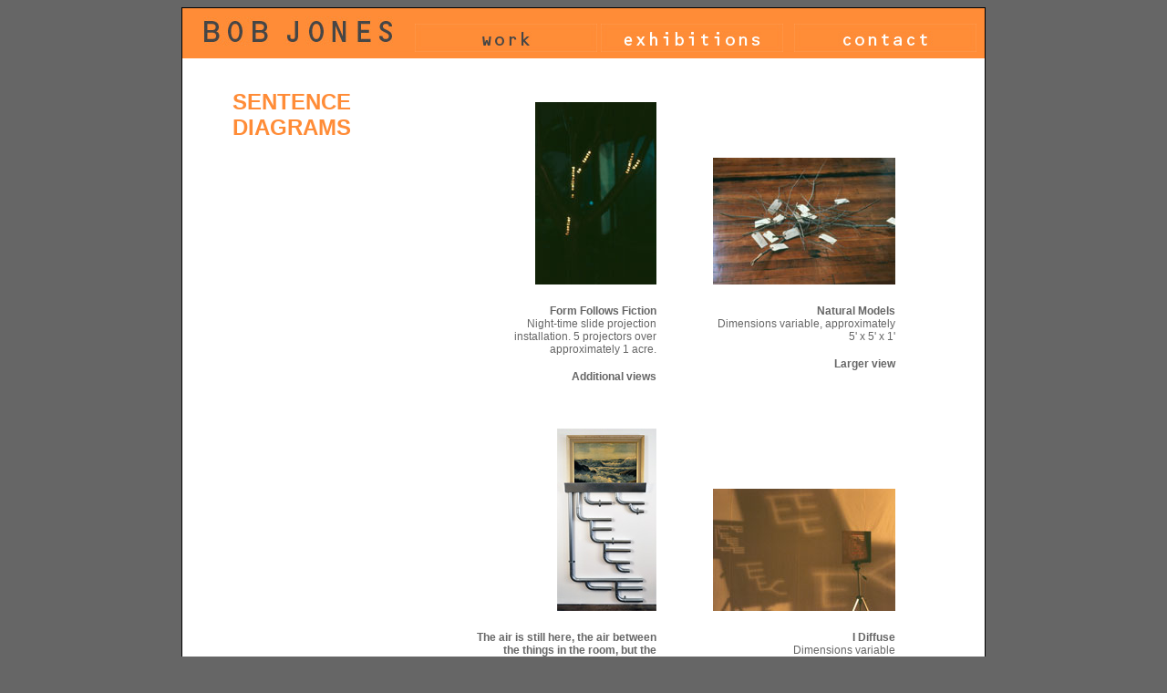

--- FILE ---
content_type: text/html; charset=UTF-8
request_url: http://bobjones-work.com/diagrams_content/diagrams_index.html
body_size: 11640
content:
<!DOCTYPE html PUBLIC "-//W3C//DTD XHTML 1.0 Transitional//EN" "http://www.w3.org/TR/xhtml1/DTD/xhtml1-transitional.dtd">
<html xmlns="http://www.w3.org/1999/xhtml"><!-- InstanceBegin template="/Templates/template_mars_lev2.dwt" codeOutsideHTMLIsLocked="false" -->
<head>
<meta http-equiv="Content-Type" content="text/html; charset=UTF-8" />
<!-- InstanceBeginEditable name="doctitle" -->
<title>Sentence Diagrams index</title>
<!-- InstanceEndEditable -->

<!--[if IE 5]>
<style type="text/css"> 
/* place css box model fixes for IE 5* in this conditional comment */
.twoColFixLtHdr #sidebar1 { width: 230px; }
</style>
<![endif]-->
<!--[if IE]>
<style type="text/css"> 
/* place css fixes for all versions of IE in this conditional comment */
.twoColFixLtHdr #sidebar1 { padding-top: 30px; }
.twoColFixLtHdr #mainContent { zoom: 1; }
/* the above proprietary zoom property gives IE the hasLayout it needs to avoid several bugs */
</style>
<![endif]-->
<script type="text/javascript">
<!--
function MM_swapImgRestore() { //v3.0
  var i,x,a=document.MM_sr; for(i=0;a&&i<a.length&&(x=a[i])&&x.oSrc;i++) x.src=x.oSrc;
}
function MM_preloadImages() { //v3.0
  var d=document; if(d.images){ if(!d.MM_p) d.MM_p=new Array();
    var i,j=d.MM_p.length,a=MM_preloadImages.arguments; for(i=0; i<a.length; i++)
    if (a[i].indexOf("#")!=0){ d.MM_p[j]=new Image; d.MM_p[j++].src=a[i];}}
}

function MM_findObj(n, d) { //v4.01
  var p,i,x;  if(!d) d=document; if((p=n.indexOf("?"))>0&&parent.frames.length) {
    d=parent.frames[n.substring(p+1)].document; n=n.substring(0,p);}
  if(!(x=d[n])&&d.all) x=d.all[n]; for (i=0;!x&&i<d.forms.length;i++) x=d.forms[i][n];
  for(i=0;!x&&d.layers&&i<d.layers.length;i++) x=MM_findObj(n,d.layers[i].document);
  if(!x && d.getElementById) x=d.getElementById(n); return x;
}

function MM_swapImage() { //v3.0
  var i,j=0,x,a=MM_swapImage.arguments; document.MM_sr=new Array; for(i=0;i<(a.length-2);i+=3)
   if ((x=MM_findObj(a[i]))!=null){document.MM_sr[j++]=x; if(!x.oSrc) x.oSrc=x.src; x.src=a[i+2];}
}
//-->
</script>
<!-- InstanceBeginEditable name="head" --><!-- InstanceEndEditable -->
<style type="text/css">
<!--
@import url("../bjones.css");
body {
	background-color: #666666;
}
-->
</style>
</head>

<body class="twoColFixLtHdr" onload="MM_preloadImages('../images/bj_exhibit_grey.jpg','../images/bj_contact_grey.jpg','../images/bj_work_white.jpg')">

<div id="container">
  <div id="header">
    <table width="100%"  border="0" cellspacing="0" cellpadding="5">
      <tr>
        <td width="40%" rowspan="2" align="left" valign="middle"><a href="../index.html"><img src="../images/bobjones_home.jpg" alt="bob jones home" width="228" height="36" border="0" /></a></td>
        <td width="72%" valign="top"><div align="right"></div></td>
      </tr>
      <tr>
        <td><div align="right">
            <table width="296"  border="0" align="left" cellpadding="2" cellspacing="0">
              <tr>
                <td width="49"><a href="../index2.html" onmouseout="MM_swapImgRestore()" onmouseover="MM_swapImage('work link','','../images/bj_work_white.jpg',1)"><img src="../images/bj_work_grey.jpg" alt="Bob Jones work index" name="work link" width="200" height="31" border="0" id="work link" /></a></td>
                <td width="9"><div align="center"><a href="../bjones_resume.html" onmouseout="MM_swapImgRestore()" onmouseover="MM_swapImage('exhibit grey','','../images/bj_exhibit_grey.jpg',1)"><img src="../images/bj_exhibit_white.jpg" alt="exhibit rollover" name="exhibit grey" width="200" height="31" border="0" id="exhibit grey" /></a></div></td>
                <td width="49">&nbsp;</td>
                <td width="9"><a href="../bjones_contact.html" onmouseout="MM_swapImgRestore()" onmouseover="MM_swapImage('contact','','../images/bj_contact_grey.jpg',1)"><img src="../images/bj_contact_white.jpg" alt="contact rollover" name="contact" width="200" height="31" border="0" id="contact" /></a></td>
                <td width="9">&nbsp;</td>
              </tr>
            </table>
        </div></td>
      </tr>
    </table>
    <!-- end #header -->
  </div>
  <!-- InstanceBeginEditable name="Project label" -->
  <div class="style2" id="sidebar1">
    <h3 align="center"><span class="style1">SENTENCE DIAGRAMS</span></h3>
    <p>&nbsp;</p>
    <!-- end #sidebar1 -->
  </div>
  <!-- InstanceEndEditable -->
  <div id="mainContent"><!-- InstanceBeginEditable name="Table grid" -->
    <table width="516" border="0" cellpadding="2" cols="3">
      <tr>
        <td width="40" height="38">&nbsp;</td>
        <td width="200">&nbsp;</td>
        <td width="50">&nbsp;</td>
        <td width="200">&nbsp;</td>
      </tr>
      <tr valign="bottom">
        <td>&nbsp;</td>
        <td><div align="right"><a href="dia_formfollows.html"><img src="diagrams_images/diag1_fff.jpg" alt="Form Follows Fiction" width="133" height="200" border="0" /></a></div></td>
        <td>&nbsp;</td>
        <td><a href="dia_tangle.html"><img src="diagrams_images/diag2_sticks.jpg" alt="I Tangle Thoughts" width="200" height="139" border="0" align="bottom" /></a></td>
      </tr>
      <tr>
        <td height="76">&nbsp;</td>
        <td valign="top"><div align="right">
          <p align="right"><span class="style5">Form Follows Fiction</span><br />
            <span class="style4">Night-time slide projection installation. 5
            projectors over approximately 1 acre.</span></p>
          <p align="right"><span class="style5"><a href="dia_formfollows.html" class="style5">Additional
                views</a></span> </p>
        </div></td>
        <td>&nbsp;</td>
        <td valign="top"><div align="right">
          <p><span class="style5"><strong>Natural Models</strong></span><br />
            <span class="style4">Dimensions variable, approximately 5' x 5' x
            1'</span></p>
          <p><a href="dia_tangle.html" class="style5">Larger
            view</a></p>
        </div></td>
      </tr>
      <tr>
        <td height="22">&nbsp;</td>
        <td>&nbsp;</td>
        <td>&nbsp;</td>
        <td>&nbsp;</td>
      </tr>
      <tr valign="bottom">
        <td>&nbsp;</td>
        <td align="right"><a href="dia_painting.html"><img src="diagrams_images/diathumb_painting.jpg" alt="The air is still there..." width="109" height="200" border="0" /></a></td>
        <td>&nbsp;</td>
        <td><a href="dia1_idiffuse.html"><img src="diagrams_images/diag4_idiff.jpg" alt="I Diffuse" width="200" height="134" border="0" /></a></td>
      </tr>
      <tr>
        <td height="75">&nbsp;</td>
        <td valign="top"><div align="right">
          <p><span class="style5"><strong>The air is still here, the air between the things in the room, but the things themselves are not there.</strong></span><br />
            <span class="style4">98&quot; x 45&quot; x 4&quot;, Painting, galvanized gutter, and downspout</span></p>
          <p><a href="dia_painting.html" class="style5">Larger view</a></p>
        </div></td>
        <td>&nbsp;</td>
        <td valign="top"><div align="right">
          <p><span class="style5"><strong>I Diffuse</strong></span><br />
            <span class="style4">Dimensions variable<br />
              16&quot; x 20&quot;, 24 panels<br />
            Masonite, label tape, text</span></p>
          <p><a href="dia1_idiffuse.html" class="style5">Additional
            views</a></p>
        </div></td>
      </tr>
      <tr>
        <td height="22">&nbsp;</td>
        <td>&nbsp;</td>
        <td>&nbsp;</td>
        <td>&nbsp;</td>
      </tr>
      <tr>
        <td>&nbsp;</td>
        <td align="right"><a href="dia1_ads.html"><img src="diagrams_images/diag3_adsfurn.jpg" alt="Ads Furnish Models for Action" width="148" height="200" border="0" /></a></td>
        <td>&nbsp;</td>
        <td align="right"><a href="dia_deer1.html"><img src="diagrams_images/diag5_deer.jpg" alt="History" width="133" height="200" border="0" /></a></td>
      </tr>
      <tr valign="top">
        <td>&nbsp;</td>
        <td align="right"><p><span class="style5"><strong>Ads Furnish Models for Action</strong></span><br />
          <span class="style4">8 1/2&quot; x 11&quot;, series of 12 images<br />
            Magazine Ads, text</span></p>
        <p><a href="dia1_ads.html" class="style5">Additional views</a></p>          <p align="right">&nbsp;</p></td>
        <td>&nbsp;</td>
        <td><p align="right"><span class="style5"><strong>History</strong></span><br />
            <span class="style4">10&quot; x 10&quot;<br />
toy deer, text</span></p>
          <p align="right"><a href="dia_deer1.html" class="style5">Additional
          views</a></p>
<div align="right"></div></td>
      </tr>
      <tr>
        <td>&nbsp;</td>
        <td>&nbsp;</td>
        <td>&nbsp;</td>
        <td>&nbsp;</td>
      </tr>
      <tr valign="bottom">
        <td>&nbsp;</td>
        <td align="right"><a href="dia_deviation.html"><img src="diagrams_images/diag6_devlvmd.jpg" alt="Deviations of the Live model" width="147" height="200" border="0" /></a></td>
        <td>&nbsp;</td>
        <td><a href="dia_attachments1.html"><img src="diagrams_images/diag7_flower.jpg" alt="Attachments" width="200" height="161" border="0" /></a></td>
      </tr>
      <tr valign="top">
        <td>&nbsp;</td>
        <td><p align="right"><span class="style5"><strong>Deviations of the Live
                Model</strong></span><br />
                <span class="style4">8&quot; x 10&quot;, series of 14 images<br />
anatomy book pages, text</span></p>
          <p align="right"><a href="dia_deviation.html" class="style5">Larger
        view</a></p></td>
        <td>&nbsp;</td>
        <td><p align="right"><span class="style5"><strong>Attachments</strong></span><br />
            <span class="style4">8&quot; x 10&quot;, series of 12 photographs<br />
            </span></p>
          <p align="right"><a href="dia_attachments1.html" class="style5">Additional
          views</a></p></td>
      </tr>
      <tr>
        <td>&nbsp;</td>
        <td>&nbsp;</td>
        <td>&nbsp;</td>
        <td>&nbsp;</td>
      </tr>
      <tr>
        <td>&nbsp;</td>
        <td align="right"><a href="dia_facade.html"><img src="diagrams_images/diag8_rstcfcd.jpg" alt="Rustic Facade" width="135" height="200" border="0" /></a></td>
        <td>&nbsp;</td>
        <td>&nbsp;</td>
      </tr>
      <tr>
        <td>&nbsp;</td>
        <td><p align="right"><span class="style5"><strong>Rustic Facade (model)</strong></span><br />
          <span class="style4">24&quot; x 16&quot; x 4&quot;<br />
            Wood, label tape, lights, tex</span><span class="style4">t</span></p>
          <p align="right"><a href="dia_facade.html" class="style5">Larger
        view</a></p></td>
        <td>&nbsp;</td>
        <td>&nbsp;</td>
      </tr>
      <tr>
        <td>&nbsp;</td>
        <td>&nbsp;</td>
        <td>&nbsp;</td>
        <td>&nbsp;</td>
      </tr>
    </table>
    <!-- InstanceEndEditable -->
    <h1>&nbsp; </h1>
      <h1>&nbsp;</h1>
  <!-- end #mainContent --></div><!-- This clearing element should immediately follow the #mainContent div in order to force the #container div to contain all child floats --><br class="clearfloat" />
  <div id="footer">
    <p align="center" class="twoColFixLtHdr"><span class="twoColFixLtHdr style5">all
    rights reserved, &copy;2013 BobJones | <a href="../index2.html" class="style5">work</a> | <a href="../bjones_resume.html" class="style5">exhibitions</a> | <a href="../bjones_contact.html" class="style5">contact</a></span></p>
  <!-- end #footer --></div>
<!-- end #container --></div>
</body>
<!-- InstanceEnd --></html>


--- FILE ---
content_type: text/css
request_url: http://bobjones-work.com/bjones.css
body_size: 4547
content:
@charset "UTF-8";<style type="text/css">  body  {	font: 100% Verdana, Arial, Helvetica, sans-serif;	background: #666666;	margin: 0; /* it's good practice to zero the margin and padding of the body element to account for differing browser defaults */	padding: 0;	text-align: center; /* this centers the container in IE 5* browsers. The text is then set to the left aligned default in the #container selector */	color: #000000;	background-color: #666666;	margin-top: 20px;	margin-bottom: 30px;}.twoColFixLtHdr #container {	width: 880px;  /* using 20px less than a full 800px width allows for browser chrome and avoids a horizontal scroll bar */	background: #FFFFFF;	margin: 0 auto; /* the auto margins (in conjunction with a width) center the page */	border: 1px solid #000000;	text-align: left; /* this overrides the text-align: center on the body element. */} .twoColFixLtHdr #header {	background: #ff8C37 top;	padding: 0 10px;  /* this padding matches the left alignment of the elements in the divs that appear beneath it. If an image is used in the #header instead of text, you may want to remove the padding. */	width: 860px;	height: auto;	font-family: Arial, Helvetica, sans-serif;	color: #666666;} .twoColFixLtHdr #header h1 {	margin: 0; /* zeroing the margin of the last element in the #header div will avoid margin collapse - an unexplainable space between divs. If the div has a border around it, this is not necessary as that also avoids the margin collapse */	padding: 10px 0; /* using padding instead of margin will allow you to keep the element away from the edges of the div */}.twoColFixLtHdr #sidebar1 {	float: left; /* since this element is floated, a width must be given */	width: 200px; /* the background color will be displayed for the length of the content in the column, but no further */	padding: 15px 10px 15px 20px;}.twoColFixLtHdr #mainContent { 	margin: 0 0 0 250px; /* the left margin on this div element creates the column down the left side of the page - no matter how much content the sidebar1 div contains, the column space will remain. You can remove this margin if you want the #mainContent div's text to fill the #sidebar1 space when the content in #sidebar1 ends. */	padding: 0 20px; /* remember that padding is the space inside the div box and margin is the space outside the div box */} .twoColFixLtHdr #footer { 	padding: 0 10px 0 20px; /* this padding matches the left alignment of the elements in the divs that appear above it. */	background:#DDDDDD; } .twoColFixLtHdr #footer p {	margin: 0; /* zeroing the margins of the first element in the footer will avoid the possibility of margin collapse - a space between divs */	padding: 10px 0; /* padding on this element will create space, just as the the margin would have, without the margin collapse issue */}.fltrt { /* this class can be used to float an element right in your page. The floated element must precede the element it should be next to on the page. */	float: right;	margin-left: 8px;}.fltlft { /* this class can be used to float an element left in your page */	float: left;	margin-right: 8px;}.clearfloat { /* this class should be placed on a div or break element and should be the final element before the close of a container that should fully contain a float */	clear:both;    height:0;    font-size: 1px;    line-height: 0px;}.style1 {	color: #FF8C37;	font-size: 24px;	font-family: Arial, Helvetica, sans-serif;	font-weight: bold;}.style1b {	font-family: Arial, Helvetica, sans-serif;	font-size: 12px;	font-weight: bold;	color: #FF8C37;}.style1c {font-size: 18px; font-family: Arial, Helvetica, sans-serif; font-weight: bold; color: #666666; }.style2 {	color: #666666;	font-family: Arial, Helvetica, sans-serif;	font-size: 16px;	font-weight: bold;}.style3 {	font-size: 14px;	font-family: Arial, Helvetica, sans-serif;	color: #666666;}.style4 {	font-family: Arial, Helvetica, sans-serif;	font-size: 12px;	color: #666666;	font-weight: lighter;}.style5 {	font-size: 12px;	font-family: Arial, Helvetica, sans-serif;	font-style: normal;	font-weight: bold;	color: #666666;	text-decoration: none;}.style6 {	font-family: Arial, Helvetica, sans-serif;	font-size: 10px;}body,td,th {	font-family: Arial, Helvetica, sans-serif;	color: #666666;}a:link {	text-decoration: none;}a:visited {	text-decoration: none;}a:hover {	text-decoration: underline;}a:active {	text-decoration: none;} </style>body {	background-color: #666666;}